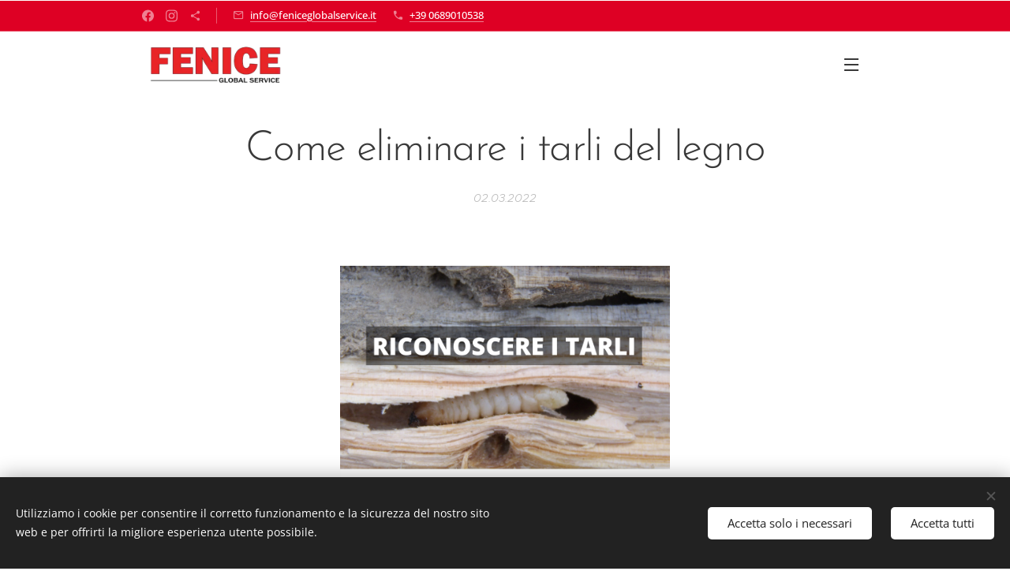

--- FILE ---
content_type: text/html; charset=UTF-8
request_url: https://www.feniceglobalservice.it/l/come-eliminare-i-tarli-del-legno/
body_size: 22329
content:
<!DOCTYPE html>
<html class="no-js" prefix="og: https://ogp.me/ns#" lang="it">
<head><link rel="preconnect" href="https://duyn491kcolsw.cloudfront.net" crossorigin><link rel="preconnect" href="https://fonts.gstatic.com" crossorigin><meta charset="utf-8"><link rel="shortcut icon" href="https://71f444337a.clvaw-cdnwnd.com/5866b70e341ac5d41dd0c2aecda46de7/200000064-95187961a0/Fenice%20disinfestazione%20roma-7.jpg?ph=71f444337a"><link rel="apple-touch-icon" href="https://71f444337a.clvaw-cdnwnd.com/5866b70e341ac5d41dd0c2aecda46de7/200000064-95187961a0/Fenice%20disinfestazione%20roma-7.jpg?ph=71f444337a"><link rel="icon" href="https://71f444337a.clvaw-cdnwnd.com/5866b70e341ac5d41dd0c2aecda46de7/200000064-95187961a0/Fenice%20disinfestazione%20roma-7.jpg?ph=71f444337a">
    <meta http-equiv="X-UA-Compatible" content="IE=edge">
    <title>Come eliminare i tarli del legno</title>
    <meta name="viewport" content="width=device-width,initial-scale=1">
    <meta name="msapplication-tap-highlight" content="no">
    
    <link href="https://duyn491kcolsw.cloudfront.net/files/0r/0rk/0rklmm.css?ph=71f444337a" media="print" rel="stylesheet">
    <link href="https://duyn491kcolsw.cloudfront.net/files/2e/2e5/2e5qgh.css?ph=71f444337a" media="screen and (min-width:100000em)" rel="stylesheet" data-type="cq" disabled>
    <link rel="stylesheet" href="https://duyn491kcolsw.cloudfront.net/files/3b/3b5/3b5edh.css?ph=71f444337a"><link rel="stylesheet" href="https://duyn491kcolsw.cloudfront.net/files/2t/2tx/2txvmx.css?ph=71f444337a" media="screen and (min-width:37.5em)"><link rel="stylesheet" href="https://duyn491kcolsw.cloudfront.net/files/2v/2vp/2vpyx8.css?ph=71f444337a" data-wnd_color_scheme_file=""><link rel="stylesheet" href="https://duyn491kcolsw.cloudfront.net/files/34/34q/34qmjb.css?ph=71f444337a" data-wnd_color_scheme_desktop_file="" media="screen and (min-width:37.5em)" disabled=""><link rel="stylesheet" href="https://duyn491kcolsw.cloudfront.net/files/0b/0be/0be2dt.css?ph=71f444337a" data-wnd_additive_color_file=""><link rel="stylesheet" href="https://duyn491kcolsw.cloudfront.net/files/1p/1pz/1pz926.css?ph=71f444337a" data-wnd_typography_file=""><link rel="stylesheet" href="https://duyn491kcolsw.cloudfront.net/files/1q/1qi/1qidly.css?ph=71f444337a" data-wnd_typography_desktop_file="" media="screen and (min-width:37.5em)" disabled=""><script>(()=>{let e=!1;const t=()=>{if(!e&&window.innerWidth>=600){for(let e=0,t=document.querySelectorAll('head > link[href*="css"][media="screen and (min-width:37.5em)"]');e<t.length;e++)t[e].removeAttribute("disabled");e=!0}};t(),window.addEventListener("resize",t),"container"in document.documentElement.style||fetch(document.querySelector('head > link[data-type="cq"]').getAttribute("href")).then((e=>{e.text().then((e=>{const t=document.createElement("style");document.head.appendChild(t),t.appendChild(document.createTextNode(e)),import("https://duyn491kcolsw.cloudfront.net/client/js.polyfill/container-query-polyfill.modern.js").then((()=>{let e=setInterval((function(){document.body&&(document.body.classList.add("cq-polyfill-loaded"),clearInterval(e))}),100)}))}))}))})()</script>
<link rel="preload stylesheet" href="https://duyn491kcolsw.cloudfront.net/files/2m/2m8/2m8msc.css?ph=71f444337a" as="style"><meta name="description" content="Per eliminare i tarli del legno è importante riconoscere il tipo di tarlo e individuare tutte le tecniche idonee per una disinfestazione completa."><meta name="keywords" content="disinfestazione tarli, antitarlo roma, tarli legno"><meta name="generator" content="Webnode 2"><meta name="apple-mobile-web-app-capable" content="no"><meta name="apple-mobile-web-app-status-bar-style" content="black"><meta name="format-detection" content="telephone=no"><meta name="google-site-verification" content="dzzzgI0eXAua6Wm-Vfd9nAuRP4p2ozykW16ncjNMmLA" />
<!-- Facebook Pixel Code -->
<script>
!function(f,b,e,v,n,t,s)
{if(f.fbq)return;n=f.fbq=function(){n.callMethod?
n.callMethod.apply(n,arguments):n.queue.push(arguments)};
if(!f._fbq)f._fbq=n;n.push=n;n.loaded=!0;n.version='2.0';
n.queue=[];t=b.createElement(e);t.async=!0;
t.src=v;s=b.getElementsByTagName(e)[0];
s.parentNode.insertBefore(t,s)}(window, document,'script',
'https://connect.facebook.net/en_US/fbevents.js');
fbq('init', '1488203554701473');
fbq('track', 'PageView');
</script>
<noscript><img height="1" width="1" style="display:none"
src="https://www.facebook.com/tr?id=1488203554701473&ev=PageView&noscript=1"
/></noscript>
<!-- End Facebook Pixel Code -->



<meta property="og:url" content="https://feniceglobalservice.it/l/come-eliminare-i-tarli-del-legno/"><meta property="og:title" content="Come eliminare i tarli del legno"><meta property="og:type" content="article"><meta property="og:description" content="Per eliminare i tarli del legno è importante riconoscere il tipo di tarlo e individuare tutte le tecniche idonee per una disinfestazione completa."><meta property="og:site_name" content="Disinfestazione Fenice Global Service"><meta property="og:image" content="https://71f444337a.clvaw-cdnwnd.com/5866b70e341ac5d41dd0c2aecda46de7/200000337-b3c71b3c73/700/eliminare%20i%20tarli%20del%20legno.png?ph=71f444337a"><meta property="og:article:published_time" content="2022-03-02T00:00:00+0100"><meta name="robots" content="index,follow"><link rel="canonical" href="https://www.feniceglobalservice.it/l/come-eliminare-i-tarli-del-legno/"><script>window.checkAndChangeSvgColor=function(c){try{var a=document.getElementById(c);if(a){c=[["border","borderColor"],["outline","outlineColor"],["color","color"]];for(var h,b,d,f=[],e=0,m=c.length;e<m;e++)if(h=window.getComputedStyle(a)[c[e][1]].replace(/\s/g,"").match(/^rgb[a]?\(([0-9]{1,3}),([0-9]{1,3}),([0-9]{1,3})/i)){b="";for(var g=1;3>=g;g++)b+=("0"+parseInt(h[g],10).toString(16)).slice(-2);"0"===b.charAt(0)&&(d=parseInt(b.substr(0,2),16),d=Math.max(16,d),b=d.toString(16)+b.slice(-4));f.push(c[e][0]+"="+b)}if(f.length){var k=a.getAttribute("data-src"),l=k+(0>k.indexOf("?")?"?":"&")+f.join("&");a.src!=l&&(a.src=l,a.outerHTML=a.outerHTML)}}}catch(n){}};</script><script src="https://www.googletagmanager.com/gtag/js?id=G-GFTGSHDBNP" async></script><script>
						window.dataLayer = window.dataLayer || [];
						function gtag(){
						
						dataLayer.push(arguments);}
						gtag('js', new Date());
						</script><script>gtag('consent', 'default', {'ad_storage': 'denied', 'analytics_storage': 'denied', 'ad_user_data': 'denied', 'ad_personalization': 'denied' });</script><script>gtag('config', 'G-GFTGSHDBNP');</script></head>
<body class="l wt-blogpost ac-h ac-i l-default l-d-none b-btn-sq b-btn-s-l b-btn-dbb b-btn-bw-1 img-d-n img-t-o img-h-z line-solid b-e-ds lbox-d c-s-n   hb-on  wnd-fe"><noscript>
				<iframe
				 src="https://www.googletagmanager.com/ns.html?id=GTM-542MMSL"
				 height="0"
				 width="0"
				 style="display:none;visibility:hidden"
				 >
				 </iframe>
			</noscript>

<div class="wnd-page l-page cs-gray ac-ed2e29 ac-normal t-t-fs-m t-t-fw-m t-t-sp-n t-t-d-n t-s-fs-s t-s-fw-m t-s-sp-n t-s-d-n t-p-fs-m t-p-fw-m t-p-sp-n t-h-fs-s t-h-fw-s t-h-sp-n t-bq-fs-m t-bq-fw-m t-bq-sp-n t-bq-d-q t-btn-fw-l t-nav-fw-l t-pd-fw-l t-nav-tt-u">
    <div class="l-w t cf t-29">
        <div class="l-bg cf">
            <div class="s-bg-l">
                
                
            </div>
        </div>
        <header class="l-h cf">
            <div class="sw cf">
	<div class="sw-c cf"><section class="s s-hb cf sc-m wnd-background-solid  wnd-w-narrow wnd-hbs-on wnd-hbi-on">
	<div class="s-w cf">
		<div class="s-o cf">
			<div class="s-bg cf">
                <div class="s-bg-l" style="background-color:#DE0024">
                    
                    
                </div>
			</div>
			<div class="s-c">
                <div class="s-hb-c cf">
                    <div class="hb-si">
                        <div class="si">
    <div class="si-c"><a href="https://www.facebook.com/feniceglobalservice.it" target="_blank" rel="noreferrer" title="Facebook"><svg xmlns="https://www.w3.org/2000/svg" viewBox="0 0 24 24" height="18px" width="18px"><path d="M24 12.073c0-6.627-5.373-12-12-12s-12 5.373-12 12c0 5.99 4.388 10.954 10.125 11.854v-8.385H7.078v-3.47h3.047V9.43c0-3.007 1.792-4.669 4.533-4.669 1.312 0 2.686.235 2.686.235v2.953H15.83c-1.491 0-1.956.925-1.956 1.874v2.25h3.328l-.532 3.47h-2.796v8.385C19.612 23.027 24 18.062 24 12.073z" fill="#bebebe"></path></svg></a><a href="https://www.instagram.com" target="_blank" rel="noreferrer" title="Instagram"><svg viewBox="0 0 24 24" xmlns="https://www.w3.org/2000/svg" height="18px" width="18px"><path d="M12 0C8.74 0 8.333.015 7.053.072 5.775.132 4.905.333 4.14.63c-.789.306-1.459.717-2.126 1.384S.935 3.35.63 4.14C.333 4.905.131 5.775.072 7.053.012 8.333 0 8.74 0 12s.015 3.667.072 4.947c.06 1.277.261 2.148.558 2.913a5.885 5.885 0 001.384 2.126A5.868 5.868 0 004.14 23.37c.766.296 1.636.499 2.913.558C8.333 23.988 8.74 24 12 24s3.667-.015 4.947-.072c1.277-.06 2.148-.262 2.913-.558a5.898 5.898 0 002.126-1.384 5.86 5.86 0 001.384-2.126c.296-.765.499-1.636.558-2.913.06-1.28.072-1.687.072-4.947s-.015-3.667-.072-4.947c-.06-1.277-.262-2.149-.558-2.913a5.89 5.89 0 00-1.384-2.126A5.847 5.847 0 0019.86.63c-.765-.297-1.636-.499-2.913-.558C15.667.012 15.26 0 12 0zm0 2.16c3.203 0 3.585.016 4.85.071 1.17.055 1.805.249 2.227.415.562.217.96.477 1.382.896.419.42.679.819.896 1.381.164.422.36 1.057.413 2.227.057 1.266.07 1.646.07 4.85s-.015 3.585-.074 4.85c-.061 1.17-.256 1.805-.421 2.227a3.81 3.81 0 01-.899 1.382 3.744 3.744 0 01-1.38.896c-.42.164-1.065.36-2.235.413-1.274.057-1.649.07-4.859.07-3.211 0-3.586-.015-4.859-.074-1.171-.061-1.816-.256-2.236-.421a3.716 3.716 0 01-1.379-.899 3.644 3.644 0 01-.9-1.38c-.165-.42-.359-1.065-.42-2.235-.045-1.26-.061-1.649-.061-4.844 0-3.196.016-3.586.061-4.861.061-1.17.255-1.814.42-2.234.21-.57.479-.96.9-1.381.419-.419.81-.689 1.379-.898.42-.166 1.051-.361 2.221-.421 1.275-.045 1.65-.06 4.859-.06l.045.03zm0 3.678a6.162 6.162 0 100 12.324 6.162 6.162 0 100-12.324zM12 16c-2.21 0-4-1.79-4-4s1.79-4 4-4 4 1.79 4 4-1.79 4-4 4zm7.846-10.405a1.441 1.441 0 01-2.88 0 1.44 1.44 0 012.88 0z" fill="#bebebe"></path></svg></a><a href="https://www.savethewood.it" target="_blank" rel="noreferrer" title="https://www.savethewood.it"><svg xmlns="https://www.w3.org/2000/svg" height="18px" viewBox="0 0 24 24" width="18px" fill="#000000"><path d="M18 16.08c-.76 0-1.44.3-1.96.77L8.91 12.7c.05-.23.09-.46.09-.7s-.04-.47-.09-.7l7.05-4.11c.54.5 1.25.81 2.04.81 1.66 0 3-1.34 3-3s-1.34-3-3-3-3 1.34-3 3c0 .24.04.47.09.7L8.04 9.81C7.5 9.31 6.79 9 6 9c-1.66 0-3 1.34-3 3s1.34 3 3 3c.79 0 1.5-.31 2.04-.81l7.12 4.16c-.05.21-.08.43-.08.65 0 1.61 1.31 2.92 2.92 2.92 1.61 0 2.92-1.31 2.92-2.92s-1.31-2.92-2.92-2.92z" fill="#bebebe"></path></svg></a></div>
</div>
                    </div>
                    <div class="hb-ci">
                        <div class="ci">
    <div class="ci-c" data-placeholder="Dettagli di contatto"><div class="ci-mail"><span><a href="mailto:info@feniceglobalservice.it">info@feniceglobalservice.it</a></span></div><div class="ci-phone"><span><a href="tel:+39 0689010538">+39 0689010538</a></span></div></div>
</div>
                    </div>
                    <div class="hb-ccy">
                        
                    </div>
                    <div class="hb-lang">
                        
                    </div>
                </div>
			</div>
		</div>
	</div>
</section><section data-space="true" class="s s-hn s-hn-default wnd-mt-sliding menu-default wnd-na-c logo-classic sc-w   wnd-w-narrow wnd-nh-m">
	<div class="s-w">
		<div class="s-o">

			<div class="s-bg">
                <div class="s-bg-l">
                    
                    
                </div>
			</div>

			<div class="h-w h-f wnd-fixed">

				<div class="n-l">
					<div class="s-c">
						<div class="logo-block">
							<div class="b b-l logo logo-default logo-nb brandon-grotesque wnd-iar-3-1 logo-32 b-ls-l" id="wnd_LogoBlock_22014" data-wnd_mvc_type="wnd.fe.LogoBlock">
	<div class="b-l-c logo-content">
		<a class="b-l-link logo-link" href="/home/">

			<div class="b-l-image logo-image">
				<div class="b-l-image-w logo-image-cell">
                    <picture><source type="image/webp" srcset="https://71f444337a.clvaw-cdnwnd.com/5866b70e341ac5d41dd0c2aecda46de7/200000601-297eb297ee/450/Fenice-disinfestazione-roma-14.webp?ph=71f444337a 450w, https://71f444337a.clvaw-cdnwnd.com/5866b70e341ac5d41dd0c2aecda46de7/200000601-297eb297ee/700/Fenice-disinfestazione-roma-14.webp?ph=71f444337a 700w, https://71f444337a.clvaw-cdnwnd.com/5866b70e341ac5d41dd0c2aecda46de7/200000601-297eb297ee/Fenice-disinfestazione-roma-14.webp?ph=71f444337a 1920w" sizes="(min-width: 600px) 450px, (min-width: 360px) calc(100vw * 0.8), 100vw" ><img src="https://71f444337a.clvaw-cdnwnd.com/5866b70e341ac5d41dd0c2aecda46de7/200000024-a58e3a6887/Fenice-disinfestazione-roma-14.png?ph=71f444337a" alt="" width="1920" height="633" class="wnd-logo-img" ></picture>
				</div>
			</div>

			

			<div class="b-l-br logo-br"></div>

			<div class="b-l-text logo-text-wrapper">
				<div class="b-l-text-w logo-text">
					<span class="b-l-text-c logo-text-cell"></span>
				</div>
			</div>

		</a>
	</div>
</div>
						</div>
						<div class="cart-and-mobile">
							
							

							<div id="menu-mobile">
								<a href="#" id="menu-submit"><span></span>Menu</a>
							</div>
						</div>

						<div id="menu-slider">
                            <a href="#" class="menu-close" rel="nofollow" title="Close Menu"></a>
							<div id="menu-block" class="menu-nav">
								<nav id="menu" data-type="sliding"><div class="menu-font menu-wrapper">
	<a href="#" class="menu-close" rel="nofollow" title="Close Menu"></a>
	<ul role="menubar" aria-label="Menu" class="level-1">
		<li role="none" class="wnd-homepage">
			<a class="menu-item" role="menuitem" href="/home/"><span class="menu-item-text">Home</span></a>
			
		</li><li role="none" class="wnd-with-submenu">
			<a class="menu-item" role="menuitem" href="/disinfestazione/"><span class="menu-item-text">Servizi</span></a>
			<ul role="menubar" aria-label="Menu" class="level-2">
		<li role="none">
			<a class="menu-item" role="menuitem" href="/disinfestazione-blatte-roma/"><span class="menu-item-text">Disinfestazione blatte</span></a>
			
		</li><li role="none">
			<a class="menu-item" role="menuitem" href="/derattizzazione-topi/"><span class="menu-item-text">Derattizzazione</span></a>
			
		</li><li role="none">
			<a class="menu-item" role="menuitem" href="/disinfestazione-zanzare/"><span class="menu-item-text">Disinfestazione zanzare</span></a>
			
		</li><li role="none">
			<a class="menu-item" role="menuitem" href="/disinfestazione-cimici-letti/"><span class="menu-item-text">Disinfestazione cimici letti</span></a>
			
		</li>
	</ul>
		</li><li role="none">
			<a class="menu-item" role="menuitem" href="/sanificazione/"><span class="menu-item-text">Sanificazione</span></a>
			
		</li><li role="none" class="wnd-with-submenu">
			<a class="menu-item" role="menuitem" href="/infestanti/"><span class="menu-item-text">Infestanti </span></a>
			<ul role="menubar" aria-label="Menu" class="level-2">
		<li role="none">
			<a class="menu-item" role="menuitem" href="/cimici-dei-letti/"><span class="menu-item-text">Cimici dei letti</span></a>
			
		</li>
	</ul>
		</li><li role="none">
			<a class="menu-item" role="menuitem" href="/tarli-e-termiti/"><span class="menu-item-text">Tarli e Termiti</span></a>
			
		</li><li role="none">
			<a class="menu-item" role="menuitem" href="/servizi/"><span class="menu-item-text">Azienda</span></a>
			
		</li><li role="none">
			<a class="menu-item" role="menuitem" href="/contatti/"><span class="menu-item-text">Contatti</span></a>
			
		</li><li role="none" class="wnd-with-submenu">
			<a class="menu-item" role="menuitem" href="/disinfestazione-roma/"><span class="menu-item-text">Disinfestazione Roma</span></a>
			<ul role="menubar" aria-label="Menu" class="level-2">
		<li role="none">
			<a class="menu-item" role="menuitem" href="/derattizzazione-roma/"><span class="menu-item-text">Derattizzazione Roma</span></a>
			
		</li><li role="none">
			<a class="menu-item" role="menuitem" href="/disinfestazione-roma-trastevere/"><span class="menu-item-text">Disinfestazione Roma Trastevere</span></a>
			
		</li><li role="none">
			<a class="menu-item" role="menuitem" href="/disinfestazione-roma-appia/"><span class="menu-item-text">Disinfestazione Roma Appia</span></a>
			
		</li><li role="none">
			<a class="menu-item" role="menuitem" href="/disinfestazione-san-giovanni-roma/"><span class="menu-item-text">Disinfestazione Roma San Giovanni</span></a>
			
		</li><li role="none">
			<a class="menu-item" role="menuitem" href="/disinfestazione-roma-eur/"><span class="menu-item-text">Disinfestazione Roma Eur</span></a>
			
		</li><li role="none">
			<a class="menu-item" role="menuitem" href="/disinfestazione-aurelio-roma/"><span class="menu-item-text">Disinfestazione Aurelio Roma</span></a>
			
		</li><li role="none">
			<a class="menu-item" role="menuitem" href="/disinfestazione-flaminio-roma/"><span class="menu-item-text">Disinfestazione Flaminio Roma</span></a>
			
		</li><li role="none">
			<a class="menu-item" role="menuitem" href="/disinfestazione-parioli-roma/"><span class="menu-item-text">Disinfestazione Parioli Roma</span></a>
			
		</li><li role="none">
			<a class="menu-item" role="menuitem" href="/disinfestazione-salario-roma/"><span class="menu-item-text">Disinfestazione Salario Roma</span></a>
			
		</li><li role="none">
			<a class="menu-item" role="menuitem" href="/disinfestazione-ostiense-roma/"><span class="menu-item-text">Disinfestazione Ostiense Roma</span></a>
			
		</li><li role="none">
			<a class="menu-item" role="menuitem" href="/disinfestazione-talenti-roma/"><span class="menu-item-text">Disinfestazione Talenti Roma</span></a>
			
		</li><li role="none">
			<a class="menu-item" role="menuitem" href="/disinfestazione-trieste-roma/"><span class="menu-item-text">Disinfestazione Trieste Roma</span></a>
			
		</li><li role="none">
			<a class="menu-item" role="menuitem" href="/copia-di-disinfestazione-roma-trastevere/"><span class="menu-item-text">Disinfestazione Roma Trastevere</span></a>
			
		</li>
	</ul>
		</li><li role="none">
			<a class="menu-item" role="menuitem" href="/privacy-policy/"><span class="menu-item-text">Privacy Policy</span></a>
			
		</li><li role="none">
			<a class="menu-item" role="menuitem" href="/blog-disinfestazione-italia/"><span class="menu-item-text">Blog disinfestazione</span></a>
			
		</li><li role="none">
			<a class="menu-item" role="menuitem" href="/iso-9001/"><span class="menu-item-text">ISO 9001</span></a>
			
		</li><li role="none">
			<a class="menu-item" role="menuitem" href="/iso-16636/"><span class="menu-item-text">ISO 16636</span></a>
			
		</li><li role="none">
			<a class="menu-item" role="menuitem" href="/lavora-con-noi/"><span class="menu-item-text">Lavora con noi</span></a>
			
		</li><li role="none">
			<a class="menu-item" role="menuitem" href="/cimici-dei-letti2/"><span class="menu-item-text">Cimici da letto</span></a>
			
		</li>
	</ul>
	<span class="more-text">Più</span>
</div></nav>
                                <div class="scrollup"></div>
                                <div class="scrolldown"></div>
							</div>
						</div>

					</div>
				</div>

			</div>

		</div>
	</div>
</section></div>
</div>
        </header>
        <main class="l-m cf">
            <div class="sw cf">
	<div class="sw-c cf"><section data-space="true" class="s s-hm s-hm-bdh s-bdh cf sc-w   wnd-w-narrow wnd-s-normal wnd-h-auto wnd-nh-m wnd-p-cc hn-default">
    <div class="s-w cf">
	    <div class="s-o cf">
	        <div class="s-bg cf">
                <div class="s-bg-l">
                    
                    
                </div>
	        </div>
	        <div class="h-c s-c cf">
		        <div class="s-bdh-c b b-s-l b-s-r b-cs cf">
			        <div class="s-bdh-w">
			            <h1 class="s-bdh-t"><div class="ld">
	<span class="ld-c">Come eliminare i tarli del legno</span>
</div></h1>
			            <span class="s-bdh-d"><div class="ld">
	<span class="ld-c">02.03.2022</span>
</div></span>
			        </div>
		        </div>
	        </div>
	    </div>
    </div>
</section><section class="s s-basic cf sc-w   wnd-w-wider wnd-s-normal wnd-h-auto" data-wnd_brightness="0" data-wnd_last_section>
	<div class="s-w cf">
		<div class="s-o s-fs cf">
			<div class="s-bg cf">
				<div class="s-bg-l">
                    
					
				</div>
			</div>
			<div class="s-c s-fs cf">
				<div class="ez cf wnd-no-cols">
	<div class="ez-c"><div class="b-img b-img-default b b-s cf wnd-orientation-landscape wnd-type-image img-s-n" style="margin-left:31.57%;margin-right:31.57%;" id="wnd_ImageBlock_63129">
	<div class="b-img-w">
		<div class="b-img-c" style="padding-bottom:80%;text-align:center;">
            <picture><source type="image/webp" srcset="https://71f444337a.clvaw-cdnwnd.com/5866b70e341ac5d41dd0c2aecda46de7/200000597-e7000e7002/450/eliminare%20i%20tarli%20del%20legno.webp?ph=71f444337a 450w, https://71f444337a.clvaw-cdnwnd.com/5866b70e341ac5d41dd0c2aecda46de7/200000597-e7000e7002/700/eliminare%20i%20tarli%20del%20legno.webp?ph=71f444337a 700w, https://71f444337a.clvaw-cdnwnd.com/5866b70e341ac5d41dd0c2aecda46de7/200000597-e7000e7002/eliminare%20i%20tarli%20del%20legno.webp?ph=71f444337a 1000w" sizes="100vw" ><img id="wnd_ImageBlock_63129_img" src="https://71f444337a.clvaw-cdnwnd.com/5866b70e341ac5d41dd0c2aecda46de7/200000337-b3c71b3c73/eliminare%20i%20tarli%20del%20legno.png?ph=71f444337a" alt="" width="1000" height="800" loading="lazy" style="top:0%;left:0%;width:100%;height:100%;position:absolute;" ></picture>
			</div>
		
	</div>
</div><div class="b b-text cf">
	<div class="b-c b-text-c b-s b-s-t60 b-s-b60 b-cs cf"><p>I <strong>tarli</strong> sono gli acerrimi nemici delle strutture in legno che adornano e compongono le nostre case. Mobili, sedie, tavoli e travi in legno non sono più al sicuro quando c'è un'invasione di questi terribili insetti. Come si possono eliminare? Quali sono i metodi più efficaci? Prima di poter dare una risposta efficace, dobbiamo innanzitutto conoscere il "nemico" contro cui intraprendere questa lotta. Per affrontare i tarli, in modo tale da risolvere in maniera definitiva l'infestazione, è necessario conoscere alcune importanti caratteristiche. A tale scopo, abbiamo redatto una semplice e <strong>chiara guida</strong>, finalizzata proprio alla divulgazione di tutte le informazioni più utili per contrastare questi insetti.&nbsp;<br></p><h2>Le caratteristiche principali dei tarli</h2><p>In natura esistono diversi insetti che si nutrono del legno, ovvero i cosiddetti <strong>xilofagi</strong>. Il ruolo di questi insetti all'interno dell'ecosistema è molto importante poiché, essendo in grado di digerire e degradare la cellulosa, impediscono che i residui vegetali si accumulino nell'ambiente. Anche i tarli, avidi mangiatori di legno, appartengono alla categoria degli insetti xilofagi. Tuttavia, il gruppo dei tarli è composto da diverse famiglie, ciascuna delle quali possiede delle caratteristiche peculiari. Generalmente, le famiglie di tarli che si cibano del legno domestico sono essenzialmente 3: <strong>Anobidi</strong>, <strong>Cerambicidi</strong> e <strong>Lictidi</strong>. I tarli Anobidi hanno piccole dimensioni e si presentano con un colorito rosso-brunastro. Quando si nutrono sono in grado di creare delle fitte gallerie che, alla lunga, sfiancano la struttura del <strong style="font-size: 1.25rem;">legno tarlato</strong>. I tarli Cerambicidi sono i più voluminosi e provocano i danni peggiori. Solitamente sono molto voraci dei mobili costituiti da legno molto stagionato. Infine, i Lictidi si presentano con un corpo nero ed affusolato e con dimensioni modeste. Tuttavia, nonostante mostrino una piccole mole, questi insetti sono in grado di polverizzare i manufatti che aggrediscono. Avendo chiarito queste preziose informazioni, la domanda che può sorgere spontanea è: come ci si accorge di un'infestazione? Per riconoscere un'invasione dei tarli abbiamo a disposizione essenzialmente due elementi: il <strong style="font-size: 1.25rem;">rumore</strong> e la <strong style="font-size: 1.25rem;">segatura</strong>. Le larve, nutrendosi con maggiore foga rispetto agli individui adulti, producono un caratteristico ticchettio all'interno delle gallerie prodotte che, quindi, può&nbsp;essere facilmente percepito. Inoltre, se a ridosso delle strutture legnose domestiche si riscontrano dei residui legnosi, allora è molto probabile che ci si trovi dinanzi ad un'infestazione.</p><h2>I metodi più efficaci per eliminare i tarli</h2><p>Rimuovere i tarli può rivelarsi un compito molto arduo. Quindi, per poter raggiungere l'obiettivo finale e liberare il legno dell'infestazione, sarà necessario armarsi di molta pazienza. Prima di descrivere i metodi più comuni, vorremmo darti un prezioso suggerimento: qualora ti rendessi conto che l'entità dell'invasione risulti essere cospicua, sarebbe meglio rivolgersi a degli <strong>esperti del settore</strong>. Innanzitutto, cosa causa la morte dei tarli? Questi xilofagi sono sensibili agli sbalzi di temperatura, alle onde elettromagnetiche e alla carenza di ossigeno. Questi trattamenti, però, in ambito domestico, trovano difficilmente una corretta applicazione, a causa delle difficoltà pratiche che si possono incontrare. Quindi, che fare?&nbsp;La soluzione migliore sarebbe quella di ricorrere a dei <strong style="font-size: 1.25rem;">prodotti antitarlo</strong>. Questi pesticidi, solitamente a base di <strong style="font-size: 1.25rem;">permetrina</strong>, devono essere somministrati attraverso una siringa all'interno dei fori che ospitano i parassiti xilofagi. In alcuni casi, però, quando i danni al legno si verificano superficialmente, sarà sufficiente distribuire il prodotto mediante l'uso di un pennello o siringhe. Questo tipo di trattamento però è molto sconsigliato per mobilio o travi con infestazioni profonde e allargate, poichè l'insetticida avrebbe difficoltà a penetrare all'interno del legni. Proprio per questo motivo, i trattamenti con i pesticidi sono consigliati per piccole parti infestate raggiungibili dall'insetticida.</p><h2>Conclusioni</h2><p>Combattere i tarli non è un'operazione semplice e, talvolta, il fai da te può essere insufficiente. Quando i metodi elencati non producono risposte soddisfacenti è necessario rivolgersi a dei professionisti. Ad esempio, per ricevere assistenza <strong style="font-size: 1.25rem;"><a href="/antitarlo-roma/">antitarlo a Roma</a></strong>, puoi contattare il numero verde 800589064 ed un esperto ti darà tutte le informazioni necessarie.</p></div>
</div><div class="b b-s b-s-t150 b-s-b150 b-btn b-btn-1 wnd-align-center">
	<div class="b-btn-c i-a">
		<a class="b-btn-l" href="/contatti/">
			<span class="b-btn-t">Contatti 800589064</span>
		</a>
	</div>
</div></div>
</div>
			</div>
		</div>
	</div>
</section></div>
</div>
<div class="s-bdf b-s b-s-t200 b-cs wnd-disabled" data-wnd_social_buttons="true">
	<div class="s-bdf-share b-s-b200"></div>
	<div class="s-bdf-comments"></div>
	<div class="s-bdf-html"></div>
</div>

        </main>
        <footer class="l-f cf">
            <div class="sw cf">
	<div class="sw-c cf"><section data-wn-border-element="s-f-border" class="s s-f s-f-double s-f-simple sc-b   wnd-w-narrow wnd-s-higher">
	<div class="s-w">
		<div class="s-o">
			<div class="s-bg">
                <div class="s-bg-l">
                    
                    
                </div>
			</div>
			<div class="s-c s-f-l-w s-f-border">
				<div class="s-f-l b-s b-s-t0 b-s-b0">
					<div class="s-f-l-c s-f-l-c-first">
						<div class="s-f-cr"><span class="it b link">
	<span class="it-c">Save the Wood® e Fenice Global Service® sono marchi registrati.<br>&nbsp;</span>
</span></div>
						<div class="s-f-cr"><span class="it b link">
	<span class="it-c"><font class="wnd-font-size-90">© 2025 FGS Srl - Via Filippo Bernardini 30 - 00165 Roma<br>Codice Fiscale e Partita Iva n. 15951551009.&nbsp;<br>Capitale sociale € 10.000,00.<br>Società soggetta alla direzione e coordinamento di Fenice Global Service Srls.<br><br></font></span>
</span></div>
					</div>
					<div class="s-f-l-c s-f-l-c-last">
						<div class="s-f-sf">
                            <span class="sf b">
<span class="sf-content sf-c link"><a href="mailto:Info@feniceglobalservice.it" target="_blank">Info@feniceglobalservice.it</a>&nbsp;- <a href="http://www.savethewood.it" target="_blank">www.savethewood.it&nbsp;</a></span>
</span>
                            <span class="sf-cbr link">
    <a href="#" rel="nofollow">Cookies</a>
</span>
                            
                            
                            
                        </div>
                        <div class="s-f-l-c-w">
                            <div class="s-f-lang lang-select cf">
	
</div>
                            <div class="s-f-ccy ccy-select cf">
	
</div>
                        </div>
					</div>
				</div>
			</div>
		</div>
	</div>
</section></div>
</div>
        </footer>
    </div>
    
</div>
<section class="cb cb-dark" id="cookiebar" style="display:none;" id="cookiebar" style="display:none;">
	<div class="cb-bar cb-scrollable">
		<div class="cb-bar-c">
			<div class="cb-bar-text">Utilizziamo i cookie per consentire il corretto funzionamento e la sicurezza del nostro sito web e per offrirti la migliore esperienza utente possibile.</div>
			<div class="cb-bar-buttons">
				<button class="cb-button cb-close-basic" data-action="accept-necessary">
					<span class="cb-button-content">Accetta solo i necessari</span>
				</button>
				<button class="cb-button cb-close-basic" data-action="accept-all">
					<span class="cb-button-content">Accetta tutti</span>
				</button>
				
			</div>
		</div>
        <div class="cb-close cb-close-basic" data-action="accept-necessary"></div>
	</div>

	<div class="cb-popup cb-light close">
		<div class="cb-popup-c">
			<div class="cb-popup-head">
				<h3 class="cb-popup-title">Impostazioni avanzate</h3>
				<p class="cb-popup-text">Qui puoi personalizzare le preferenze sui cookie. Abilita o disabilita le seguenti categorie e salva la tua selezione.</p>
			</div>
			<div class="cb-popup-options cb-scrollable">
				<div class="cb-option">
					<input class="cb-option-input" type="checkbox" id="necessary" name="necessary" readonly="readonly" disabled="disabled" checked="checked">
                    <div class="cb-option-checkbox"></div>
                    <label class="cb-option-label" for="necessary">Cookie essenziali</label>
					<div class="cb-option-text"></div>
				</div>
			</div>
			<div class="cb-popup-footer">
				<button class="cb-button cb-save-popup" data-action="advanced-save">
					<span class="cb-button-content">Salva</span>
				</button>
			</div>
			<div class="cb-close cb-close-popup" data-action="close"></div>
		</div>
	</div>
</section>

<script src="https://duyn491kcolsw.cloudfront.net/files/10/10q/10qvh4.js?ph=71f444337a" crossorigin="anonymous" type="module"></script><script>document.querySelector(".wnd-fe")&&[...document.querySelectorAll(".c")].forEach((e=>{const t=e.querySelector(".b-text:only-child");t&&""===t.querySelector(".b-text-c").innerText&&e.classList.add("column-empty")}))</script>


<script src="https://duyn491kcolsw.cloudfront.net/client.fe/js.compiled/lang.it.2005.js?ph=71f444337a" crossorigin="anonymous"></script><script src="https://duyn491kcolsw.cloudfront.net/client.fe/js.compiled/compiled.multi.2-2121.js?ph=71f444337a" crossorigin="anonymous"></script><script>var wnd = wnd || {};wnd.$data = {"image_content_items":{"wnd_ThumbnailBlock_32017":{"id":"wnd_ThumbnailBlock_32017","type":"wnd.pc.ThumbnailBlock"},"wnd_Section_default_329813476":{"id":"wnd_Section_default_329813476","type":"wnd.pc.Section"},"wnd_ImageBlock_63129":{"id":"wnd_ImageBlock_63129","type":"wnd.pc.ImageBlock"},"wnd_LogoBlock_22014":{"id":"wnd_LogoBlock_22014","type":"wnd.pc.LogoBlock"},"wnd_FooterSection_footer_79853":{"id":"wnd_FooterSection_footer_79853","type":"wnd.pc.FooterSection"}},"svg_content_items":{"wnd_ImageBlock_63129":{"id":"wnd_ImageBlock_63129","type":"wnd.pc.ImageBlock"},"wnd_LogoBlock_22014":{"id":"wnd_LogoBlock_22014","type":"wnd.pc.LogoBlock"}},"content_items":[],"eshopSettings":{"ESHOP_SETTINGS_DISPLAY_PRICE_WITHOUT_VAT":false,"ESHOP_SETTINGS_DISPLAY_ADDITIONAL_VAT":false,"ESHOP_SETTINGS_DISPLAY_SHIPPING_COST":false},"project_info":{"isMultilanguage":false,"isMulticurrency":false,"eshop_tax_enabled":"0","country_code":"","contact_state":null,"eshop_tax_type":"VAT","eshop_discounts":true,"graphQLURL":"https:\/\/feniceglobalservice.it\/servers\/graphql\/","iubendaSettings":{"cookieBarCode":"","cookiePolicyCode":"","privacyPolicyCode":"","termsAndConditionsCode":""}}};</script><script>wnd.$system = {"fileSystemType":"aws_s3","localFilesPath":"https:\/\/www.feniceglobalservice.it\/_files\/","awsS3FilesPath":"https:\/\/71f444337a.clvaw-cdnwnd.com\/5866b70e341ac5d41dd0c2aecda46de7\/","staticFiles":"https:\/\/duyn491kcolsw.cloudfront.net\/files","isCms":false,"staticCDNServers":["https:\/\/duyn491kcolsw.cloudfront.net\/"],"fileUploadAllowExtension":["jpg","jpeg","jfif","png","gif","bmp","ico","svg","webp","tiff","pdf","doc","docx","ppt","pptx","pps","ppsx","odt","xls","xlsx","txt","rtf","mp3","wma","wav","ogg","amr","flac","m4a","3gp","avi","wmv","mov","mpg","mkv","mp4","mpeg","m4v","swf","gpx","stl","csv","xml","txt","dxf","dwg","iges","igs","step","stp"],"maxUserFormFileLimit":4194304,"frontendLanguage":"it","backendLanguage":"it","frontendLanguageId":"1","page":{"id":50000001,"identifier":"l","template":{"id":200000603,"styles":{"background":{"default":null},"additiveColor":"ac-ed2e29 ac-normal","scheme":"cs-gray","acHeadings":true,"acOthers":false,"acIcons":true,"lineStyle":"line-solid","imageTitle":"img-t-o","imageHover":"img-h-z","imageStyle":"img-d-n","buttonDecoration":"b-btn-dbb","buttonStyle":"b-btn-sq","buttonSize":"b-btn-s-l","buttonBorders":"b-btn-bw-1","lightboxStyle":"lbox-d","eshopGridItemStyle":"b-e-ds","eshopGridItemAlign":"b-e-c","columnSpaces":"c-s-n","layoutType":"l-default","layoutDecoration":"l-d-none","formStyle":"rounded","menuType":"","menuStyle":"menu-default-underline-grow","sectionWidth":"wnd-w-narrow","sectionSpace":"wnd-s-normal","typography":"t-29_new","acSubheadings":false,"acMenu":false,"buttonWeight":"t-btn-fw-l","productWeight":"t-pd-fw-l","headerType":"editzone","menuWeight":"t-nav-fw-l","headerBarStyle":"hb-on","typoTitleSizes":"t-t-fs-m","typoTitleWeights":"t-t-fw-m","typoTitleSpacings":"t-t-sp-n","typoTitleDecorations":"t-t-d-n","typoHeadingSizes":"t-h-fs-s","typoHeadingWeights":"t-h-fw-s","typoHeadingSpacings":"t-h-sp-n","typoSubtitleSizes":"t-s-fs-s","typoSubtitleWeights":"t-s-fw-m","typoSubtitleSpacings":"t-s-sp-n","typoSubtitleDecorations":"t-s-d-n","typoParagraphSizes":"t-p-fs-m","typoParagraphWeights":"t-p-fw-m","typoParagraphSpacings":"t-p-sp-n","typoBlockquoteSizes":"t-bq-fs-m","typoBlockquoteWeights":"t-bq-fw-m","typoBlockquoteSpacings":"t-bq-sp-n","typoBlockquoteDecorations":"t-bq-d-q","menuTextTransform":"t-nav-tt-u"}},"layout":"blog_detail","name":"Come eliminare i tarli del legno","html_title":"Come eliminare i tarli del legno","language":"it","langId":1,"isHomepage":false,"meta_description":"Per eliminare i tarli del legno \u00e8 importante riconoscere il tipo di tarlo e individuare tutte le tecniche idonee per una disinfestazione completa.","meta_keywords":"disinfestazione tarli, antitarlo roma, tarli legno","header_code":null,"footer_code":null,"styles":null,"countFormsEntries":[]},"listingsPrefix":"\/l\/","productPrefix":"\/p\/","cartPrefix":"\/cart\/","checkoutPrefix":"\/checkout\/","searchPrefix":"\/search\/","isCheckout":false,"isEshop":false,"hasBlog":true,"isProductDetail":false,"isListingDetail":true,"listing_page":{"id":200003745,"template_id":50000000,"link":"\/disinfestazione2\/","identifier":"come-eliminare-i-tarli-del-legno"},"hasEshopAnalytics":false,"gTagId":"G-GFTGSHDBNP","gAdsId":null,"format":{"be":{"DATE_TIME":{"mask":"%d.%m.%Y %H:%M","regexp":"^(((0?[1-9]|[1,2][0-9]|3[0,1])\\.(0?[1-9]|1[0-2])\\.[0-9]{1,4})(( [0-1][0-9]| 2[0-3]):[0-5][0-9])?|(([0-9]{4}(0[1-9]|1[0-2])(0[1-9]|[1,2][0-9]|3[0,1])(0[0-9]|1[0-9]|2[0-3])[0-5][0-9][0-5][0-9])))?$"},"DATE":{"mask":"%d.%m.%Y","regexp":"^((0?[1-9]|[1,2][0-9]|3[0,1])\\.(0?[1-9]|1[0-2])\\.[0-9]{1,4})$"},"CURRENCY":{"mask":{"point":",","thousands":".","decimals":2,"mask":"%s","zerofill":true}}},"fe":{"DATE_TIME":{"mask":"%d.%m.%Y %H:%M","regexp":"^(((0?[1-9]|[1,2][0-9]|3[0,1])\\.(0?[1-9]|1[0-2])\\.[0-9]{1,4})(( [0-1][0-9]| 2[0-3]):[0-5][0-9])?|(([0-9]{4}(0[1-9]|1[0-2])(0[1-9]|[1,2][0-9]|3[0,1])(0[0-9]|1[0-9]|2[0-3])[0-5][0-9][0-5][0-9])))?$"},"DATE":{"mask":"%d.%m.%Y","regexp":"^((0?[1-9]|[1,2][0-9]|3[0,1])\\.(0?[1-9]|1[0-2])\\.[0-9]{1,4})$"},"CURRENCY":{"mask":{"point":",","thousands":".","decimals":2,"mask":"%s","zerofill":true}}}},"e_product":null,"listing_item":{"id":200002109,"name":"Come eliminare i tarli del legno","identifier":"come-eliminare-i-tarli-del-legno","date":"20220302132659","meta_description":"Per eliminare i tarli del legno \u00e8 importante riconoscere il tipo di tarlo e individuare tutte le tecniche idonee per una disinfestazione completa.","meta_keywords":"disinfestazione tarli, antitarlo roma, tarli legno","html_title":"Come eliminare i tarli del legno","styles":null,"content_items":{"wnd_PerexBlock_4526":{"type":"wnd.pc.PerexBlock","id":"wnd_PerexBlock_4526","context":"page","text":"\u003Cp\u003EI \u003Cstrong\u003Etarli\u003C\/strong\u003E sono gli acerrimi nemici delle strutture in legno che adornano e compongono le nostre case. Mobili, sedie, tavoli e travi in legno non sono pi\u00f9 al sicuro quando c'\u00e8 un'invasione di questi terribili insetti. Come si possono eliminare? Quali sono i metodi pi\u00f9 efficaci? Prima di poter dare una risposta efficace, dobbiamo innanzitutto conoscere...\u003C\/p\u003E"},"wnd_ThumbnailBlock_32017":{"type":"wnd.pc.ThumbnailBlock","id":"wnd_ThumbnailBlock_32017","context":"page","style":{"background":{"default":{"default":"wnd-background-image"}},"backgroundSettings":{"default":{"default":{"id":200000337,"src":"200000337-b3c71b3c73\/eliminare i tarli del legno.png","dataType":"filesystem_files","width":1000,"height":800,"mediaType":"myImages","mime":"image\/png","alternatives":{"image\/webp":{"id":200000597,"src":"200000597-e7000e7002\/eliminare i tarli del legno.webp","dataType":"filesystem_files","width":"1000","height":"800","mime":"image\/webp"}}}}}},"refs":{"filesystem_files":[{"filesystem_files.id":200000337}]}},"wnd_SectionWrapper_65076":{"type":"wnd.pc.SectionWrapper","id":"wnd_SectionWrapper_65076","context":"page","content":["wnd_BlogDetailHeaderSection_blog_detail_header_703630279","wnd_Section_default_329813476"]},"wnd_BlogDetailHeaderSection_blog_detail_header_703630279":{"type":"wnd.pc.BlogDetailHeaderSection","contentIdentifier":"blog_detail_header","id":"wnd_BlogDetailHeaderSection_blog_detail_header_703630279","context":"page","content":{"default":["wnd_ListingDataBlock_758297769","wnd_ListingDataBlock_333996089"],"default_box":["wnd_ListingDataBlock_758297769","wnd_ListingDataBlock_333996089"]},"contentMap":{"wnd.pc.ListingDataBlock":{"name":"wnd_ListingDataBlock_758297769","date":"wnd_ListingDataBlock_333996089"}},"style":{"sectionColor":{"default":"sc-w"}},"variant":{"default":"default"}},"wnd_ListingDataBlock_758297769":{"type":"wnd.pc.ListingDataBlock","id":"wnd_ListingDataBlock_758297769","context":"page","refDataType":"listing_items","refDataKey":"listing_items.name","refDataId":200000138},"wnd_ListingDataBlock_333996089":{"type":"wnd.pc.ListingDataBlock","id":"wnd_ListingDataBlock_333996089","context":"page","refDataType":"listing_items","refDataKey":"listing_items.date","refDataId":200000138},"wnd_Section_default_329813476":{"type":"wnd.pc.Section","contentIdentifier":"default","id":"wnd_Section_default_329813476","context":"page","content":{"default":["wnd_EditZone_479419826"],"default_box":["wnd_EditZone_479419826"]},"contentMap":{"wnd.pc.EditZone":{"master-01":"wnd_EditZone_479419826"}},"style":{"sectionColor":{"default":"sc-w"},"sectionWidth":{"default":"wnd-w-wider"},"sectionSpace":{"default":"wnd-s-normal"},"sectionHeight":{"default":"wnd-h-auto"},"sectionPosition":{"default":"wnd-p-cc"}},"variant":{"default":"default"}},"wnd_EditZone_479419826":{"type":"wnd.pc.EditZone","id":"wnd_EditZone_479419826","context":"page","content":["wnd_ImageBlock_63129","wnd_TextBlock_294496369","wnd_ButtonBlock_63883"]},"wnd_TextBlock_294496369":{"type":"wnd.pc.TextBlock","id":"wnd_TextBlock_294496369","context":"page","code":"\u003Cp\u003EI \u003Cstrong\u003Etarli\u003C\/strong\u003E sono gli acerrimi nemici delle strutture in legno che adornano e compongono le nostre case. Mobili, sedie, tavoli e travi in legno non sono pi\u00f9 al sicuro quando c'\u00e8 un'invasione di questi terribili insetti. Come si possono eliminare? Quali sono i metodi pi\u00f9 efficaci? Prima di poter dare una risposta efficace, dobbiamo innanzitutto conoscere il \u0022nemico\u0022 contro cui intraprendere questa lotta. Per affrontare i tarli, in modo tale da risolvere in maniera definitiva l'infestazione, \u00e8 necessario conoscere alcune importanti caratteristiche. A tale scopo, abbiamo redatto una semplice e \u003Cstrong\u003Echiara guida\u003C\/strong\u003E, finalizzata proprio alla divulgazione di tutte le informazioni pi\u00f9 utili per contrastare questi insetti.\u0026nbsp;\u003Cbr\u003E\u003C\/p\u003E\u003Ch2\u003ELe caratteristiche principali dei tarli\u003C\/h2\u003E\u003Cp\u003EIn natura esistono diversi insetti che si nutrono del legno, ovvero i cosiddetti \u003Cstrong\u003Exilofagi\u003C\/strong\u003E. Il ruolo di questi insetti all'interno dell'ecosistema \u00e8 molto importante poich\u00e9, essendo in grado di digerire e degradare la cellulosa, impediscono che i residui vegetali si accumulino nell'ambiente. Anche i tarli, avidi mangiatori di legno, appartengono alla categoria degli insetti xilofagi. Tuttavia, il gruppo dei tarli \u00e8 composto da diverse famiglie, ciascuna delle quali possiede delle caratteristiche peculiari. Generalmente, le famiglie di tarli che si cibano del legno domestico sono essenzialmente 3: \u003Cstrong\u003EAnobidi\u003C\/strong\u003E, \u003Cstrong\u003ECerambicidi\u003C\/strong\u003E e \u003Cstrong\u003ELictidi\u003C\/strong\u003E. I tarli Anobidi hanno piccole dimensioni e si presentano con un colorito rosso-brunastro. Quando si nutrono sono in grado di creare delle fitte gallerie che, alla lunga, sfiancano la struttura del \u003Cstrong style=\u0022font-size: 1.25rem;\u0022\u003Elegno tarlato\u003C\/strong\u003E. I tarli Cerambicidi sono i pi\u00f9 voluminosi e provocano i danni peggiori. Solitamente sono molto voraci dei mobili costituiti da legno molto stagionato. Infine, i Lictidi si presentano con un corpo nero ed affusolato e con dimensioni modeste. Tuttavia, nonostante mostrino una piccole mole, questi insetti sono in grado di polverizzare i manufatti che aggrediscono. Avendo chiarito queste preziose informazioni, la domanda che pu\u00f2 sorgere spontanea \u00e8: come ci si accorge di un'infestazione? Per riconoscere un'invasione dei tarli abbiamo a disposizione essenzialmente due elementi: il \u003Cstrong style=\u0022font-size: 1.25rem;\u0022\u003Erumore\u003C\/strong\u003E e la \u003Cstrong style=\u0022font-size: 1.25rem;\u0022\u003Esegatura\u003C\/strong\u003E. Le larve, nutrendosi con maggiore foga rispetto agli individui adulti, producono un caratteristico ticchettio all'interno delle gallerie prodotte che, quindi, pu\u00f2\u0026nbsp;essere facilmente percepito. Inoltre, se a ridosso delle strutture legnose domestiche si riscontrano dei residui legnosi, allora \u00e8 molto probabile che ci si trovi dinanzi ad un'infestazione.\u003C\/p\u003E\u003Ch2\u003EI metodi pi\u00f9 efficaci per eliminare i tarli\u003C\/h2\u003E\u003Cp\u003ERimuovere i tarli pu\u00f2 rivelarsi un compito molto arduo. Quindi, per poter raggiungere l'obiettivo finale e liberare il legno dell'infestazione, sar\u00e0 necessario armarsi di molta pazienza. Prima di descrivere i metodi pi\u00f9 comuni, vorremmo darti un prezioso suggerimento: qualora ti rendessi conto che l'entit\u00e0 dell'invasione risulti essere cospicua, sarebbe meglio rivolgersi a degli \u003Cstrong\u003Eesperti del settore\u003C\/strong\u003E. Innanzitutto, cosa causa la morte dei tarli? Questi xilofagi sono sensibili agli sbalzi di temperatura, alle onde elettromagnetiche e alla carenza di ossigeno. Questi trattamenti, per\u00f2, in ambito domestico, trovano difficilmente una corretta applicazione, a causa delle difficolt\u00e0 pratiche che si possono incontrare. Quindi, che fare?\u0026nbsp;La soluzione migliore sarebbe quella di ricorrere a dei \u003Cstrong style=\u0022font-size: 1.25rem;\u0022\u003Eprodotti antitarlo\u003C\/strong\u003E. Questi pesticidi, solitamente a base di \u003Cstrong style=\u0022font-size: 1.25rem;\u0022\u003Epermetrina\u003C\/strong\u003E, devono essere somministrati attraverso una siringa all'interno dei fori che ospitano i parassiti xilofagi. In alcuni casi, per\u00f2, quando i danni al legno si verificano superficialmente, sar\u00e0 sufficiente distribuire il prodotto mediante l'uso di un pennello o siringhe. Questo tipo di trattamento per\u00f2 \u00e8 molto sconsigliato per mobilio o travi con infestazioni profonde e allargate, poich\u00e8 l'insetticida avrebbe difficolt\u00e0 a penetrare all'interno del legni. Proprio per questo motivo, i trattamenti con i pesticidi sono consigliati per piccole parti infestate raggiungibili dall'insetticida.\u003C\/p\u003E\u003Ch2\u003EConclusioni\u003C\/h2\u003E\u003Cp\u003ECombattere i tarli non \u00e8 un'operazione semplice e, talvolta, il fai da te pu\u00f2 essere insufficiente. Quando i metodi elencati non producono risposte soddisfacenti \u00e8 necessario rivolgersi a dei professionisti. Ad esempio, per ricevere assistenza \u003Cstrong style=\u0022font-size: 1.25rem;\u0022\u003E\u003Ca href=\u0022\/antitarlo-roma\/\u0022\u003Eantitarlo a Roma\u003C\/a\u003E\u003C\/strong\u003E, puoi contattare il numero verde 800589064 ed un esperto ti dar\u00e0 tutte le informazioni necessarie.\u003C\/p\u003E"},"wnd_ImageBlock_63129":{"id":"wnd_ImageBlock_63129","context":"page","variant":"default","description":"","link":"","style":{"paddingBottom":80,"margin":{"left":31.57,"right":31.57},"float":"","clear":"none","width":50},"shape":"img-s-n","image":{"id":200000337,"dataType":"filesystem_files","style":{"height":100,"width":100,"top":0,"left":0},"ratio":{"vertical":2,"horizontal":2},"size":{"width":1000,"height":800},"src":"200000337-b3c71b3c73\/eliminare i tarli del legno.png","alternatives":{"image\/webp":{"id":200000597,"src":"200000597-e7000e7002\/eliminare i tarli del legno.webp","dataType":"filesystem_files","width":"1000","height":"800","mime":"image\/webp"}}},"type":"wnd.pc.ImageBlock","refs":{"filesystem_files":[{"filesystem_files.id":200000337}]}},"wnd_ButtonBlock_63883":{"id":"wnd_ButtonBlock_63883","context":"page","code":"Contatti 800589064","link":"\/contatti\/","open_in_new_window":0,"style":{"class":"","cssClasses":{"color":"b-btn-1","align":"wnd-align-center"}},"type":"wnd.pc.ButtonBlock","=text":"Richiamo all'azione"}}},"feReleasedFeatures":{"dualCurrency":false,"HeurekaSatisfactionSurvey":false,"productAvailability":true},"labels":{"dualCurrency.fixedRate":"","invoicesGenerator.W2EshopInvoice.alreadyPayed":"Non pagare! - Gi\u00e0 pagato","invoicesGenerator.W2EshopInvoice.amount":"Quantit\u00e0:","invoicesGenerator.W2EshopInvoice.contactInfo":"Informazioni di contatto:","invoicesGenerator.W2EshopInvoice.couponCode":"Codice promozionale:","invoicesGenerator.W2EshopInvoice.customer":"Cliente:","invoicesGenerator.W2EshopInvoice.dateOfIssue":"Data di emissione:","invoicesGenerator.W2EshopInvoice.dateOfTaxableSupply":"Data di fornitura imponibile:","invoicesGenerator.W2EshopInvoice.dic":"Partita Iva:","invoicesGenerator.W2EshopInvoice.discount":"Sconto","invoicesGenerator.W2EshopInvoice.dueDate":"Scadenza:","invoicesGenerator.W2EshopInvoice.email":"E-mail:","invoicesGenerator.W2EshopInvoice.filenamePrefix":"Fattura-","invoicesGenerator.W2EshopInvoice.fiscalCode":"Codice fiscale:","invoicesGenerator.W2EshopInvoice.freeShipping":"Spedizione gratuita","invoicesGenerator.W2EshopInvoice.ic":"Codice fiscale azienda:","invoicesGenerator.W2EshopInvoice.invoiceNo":"Fattura numero","invoicesGenerator.W2EshopInvoice.invoiceNoTaxed":"Fattura - Numero di fattura fiscale","invoicesGenerator.W2EshopInvoice.notVatPayers":"Senza partita IVA","invoicesGenerator.W2EshopInvoice.orderNo":"Numero dell'ordine:","invoicesGenerator.W2EshopInvoice.paymentPrice":"Costo del metodo di pagamento:","invoicesGenerator.W2EshopInvoice.pec":"PEC:","invoicesGenerator.W2EshopInvoice.phone":"Telefono:","invoicesGenerator.W2EshopInvoice.priceExTax":"Prezzo escl. IVA:","invoicesGenerator.W2EshopInvoice.priceIncludingTax":"Prezzo incl. IVA:","invoicesGenerator.W2EshopInvoice.product":"Prodotto:","invoicesGenerator.W2EshopInvoice.productNr":"Numero prodotto:","invoicesGenerator.W2EshopInvoice.recipientCode":"Codice destinatario:","invoicesGenerator.W2EshopInvoice.shippingAddress":"Indirizzo di spedizione:","invoicesGenerator.W2EshopInvoice.shippingPrice":"Costo di spedizione:","invoicesGenerator.W2EshopInvoice.subtotal":"Subtotale:","invoicesGenerator.W2EshopInvoice.sum":"Totale:","invoicesGenerator.W2EshopInvoice.supplier":"Fornitore:","invoicesGenerator.W2EshopInvoice.tax":"Imposte:","invoicesGenerator.W2EshopInvoice.total":"Totale:","invoicesGenerator.W2EshopInvoice.web":"Web:","wnd.errorBandwidthStorage.description":"Ci scusiamo per eventuali disagi. Se sei il proprietario del sito web, accedi al tuo account per scoprire come riportare online il tuo sito web.","wnd.errorBandwidthStorage.heading":"Questo sito web \u00e8 temporaneamente non disponibile (o in manutenzione)","wnd.es.CheckoutShippingService.correiosDeliveryWithSpecialConditions":"CEP de destino est\u00e1 sujeito a condi\u00e7\u00f5es especiais de entrega pela ECT e ser\u00e1 realizada com o acr\u00e9scimo de at\u00e9 7 (sete) dias \u00fateis ao prazo regular.","wnd.es.CheckoutShippingService.correiosWithoutHomeDelivery":"CEP de destino est\u00e1 temporariamente sem entrega domiciliar. A entrega ser\u00e1 efetuada na ag\u00eancia indicada no Aviso de Chegada que ser\u00e1 entregue no endere\u00e7o do destinat\u00e1rio","wnd.es.ProductEdit.unit.cm":"cm","wnd.es.ProductEdit.unit.floz":"fl oz","wnd.es.ProductEdit.unit.ft":"ft","wnd.es.ProductEdit.unit.ft2":"ft\u00b2","wnd.es.ProductEdit.unit.g":"g","wnd.es.ProductEdit.unit.gal":"gal","wnd.es.ProductEdit.unit.in":"in","wnd.es.ProductEdit.unit.inventoryQuantity":"pz","wnd.es.ProductEdit.unit.inventorySize":"cm","wnd.es.ProductEdit.unit.inventorySize.cm":"cm","wnd.es.ProductEdit.unit.inventorySize.inch":"pollice","wnd.es.ProductEdit.unit.inventoryWeight":"kg","wnd.es.ProductEdit.unit.inventoryWeight.kg":"kg","wnd.es.ProductEdit.unit.inventoryWeight.lb":"lb","wnd.es.ProductEdit.unit.l":"l","wnd.es.ProductEdit.unit.m":"m","wnd.es.ProductEdit.unit.m2":"m\u00b2","wnd.es.ProductEdit.unit.m3":"m\u00b3","wnd.es.ProductEdit.unit.mg":"mg","wnd.es.ProductEdit.unit.ml":"ml","wnd.es.ProductEdit.unit.mm":"mm","wnd.es.ProductEdit.unit.oz":"oz","wnd.es.ProductEdit.unit.pcs":"pz","wnd.es.ProductEdit.unit.pt":"pt","wnd.es.ProductEdit.unit.qt":"qt","wnd.es.ProductEdit.unit.yd":"yd","wnd.es.ProductList.inventory.outOfStock":"Esaurito","wnd.fe.CheckoutFi.creditCard":"Carta di credito","wnd.fe.CheckoutSelectMethodKlarnaPlaygroundItem":"{name} playground test","wnd.fe.CheckoutSelectMethodZasilkovnaItem.change":"Change pick up point","wnd.fe.CheckoutSelectMethodZasilkovnaItem.choose":"Choose your pick up point","wnd.fe.CheckoutSelectMethodZasilkovnaItem.error":"Please select a pick up point","wnd.fe.CheckoutZipField.brInvalid":"Inserisci un CAP valido nel formato XXXXX-XXX","wnd.fe.CookieBar.message":"Questo sito web utilizza i cookie per fornire al sito le necessarie funzionalit\u00e0 e per migliorare la tua esperienza.\r\nUtilizzando il nostro sito web accetti la nostra informativa sulla privacy.","wnd.fe.FeFooter.createWebsite":"Crea il tuo sito web gratis!","wnd.fe.FormManager.error.file.invalidExtOrCorrupted":"Questo file non pu\u00f2 essere elaborato. Il file \u00e8 stato danneggiato o l'estensione non corrisponde al formato del file.","wnd.fe.FormManager.error.file.notAllowedExtension":"L'estensione file \u0022{EXTENSION}\u0022 non \u00e8 consentita.","wnd.fe.FormManager.error.file.required":"Per favore scegli un file da caricare.","wnd.fe.FormManager.error.file.sizeExceeded":"La dimensione massima del file da caricare \u00e8 {SIZE} MB.","wnd.fe.FormManager.error.userChangePassword":"Le password non corrispondono","wnd.fe.FormManager.error.userLogin.inactiveAccount":"La tua registrazione non \u00e8 stata ancora approvata, non puoi effettuare il login.","wnd.fe.FormManager.error.userLogin.invalidLogin":"Nome utente (email) o password invalidi!","wnd.fe.FreeBarBlock.buttonText":"Inizia","wnd.fe.FreeBarBlock.longText":"Questo sito \u00e8 stato creato con Webnode. \u003Cstrong\u003ECrea il tuo sito\u003C\/strong\u003E gratuito oggi stesso!","wnd.fe.ListingData.shortMonthName.Apr":"Apr","wnd.fe.ListingData.shortMonthName.Aug":"Ago","wnd.fe.ListingData.shortMonthName.Dec":"Dic","wnd.fe.ListingData.shortMonthName.Feb":"Feb","wnd.fe.ListingData.shortMonthName.Jan":"Gen","wnd.fe.ListingData.shortMonthName.Jul":"Lug","wnd.fe.ListingData.shortMonthName.Jun":"Giu","wnd.fe.ListingData.shortMonthName.Mar":"Mar","wnd.fe.ListingData.shortMonthName.May":"Mag","wnd.fe.ListingData.shortMonthName.Nov":"Nov","wnd.fe.ListingData.shortMonthName.Oct":"Ott","wnd.fe.ListingData.shortMonthName.Sep":"Set","wnd.fe.ShoppingCartManager.count.between2And4":"{COUNT} articoli","wnd.fe.ShoppingCartManager.count.moreThan5":"{COUNT} articoli","wnd.fe.ShoppingCartManager.count.one":"{COUNT} articolo","wnd.fe.ShoppingCartTable.label.itemsInStock":"Only {COUNT} pcs available in stock","wnd.fe.ShoppingCartTable.label.itemsInStock.between2And4":"Solo {COUNT} pz disponibili a magazzino","wnd.fe.ShoppingCartTable.label.itemsInStock.moreThan5":"Solo {COUNT} pz disponibili a magazzino","wnd.fe.ShoppingCartTable.label.itemsInStock.one":"Solo {COUNT} pz disponibile a magazzino","wnd.fe.ShoppingCartTable.label.outOfStock":"Esaurito","wnd.fe.UserBar.logOut":"Esci","wnd.pc.BlogDetailPageZone.next":"Nuovi post","wnd.pc.BlogDetailPageZone.previous":"Post precedenti","wnd.pc.ContactInfoBlock.placeholder.infoMail":"Es. contatto@esempio.it","wnd.pc.ContactInfoBlock.placeholder.infoPhone":"Es. +39 987 6543211","wnd.pc.ContactInfoBlock.placeholder.infoText":"Es. Siamo aperti tutti i giorni dalle 9:00 alle 18:00","wnd.pc.CookieBar.button.advancedClose":"Chiudi","wnd.pc.CookieBar.button.advancedOpen":"Apri le impostazioni avanzate","wnd.pc.CookieBar.button.advancedSave":"Salva","wnd.pc.CookieBar.link.disclosure":"Disclosure","wnd.pc.CookieBar.title.advanced":"Impostazioni avanzate","wnd.pc.CookieBar.title.option.functional":"Cookie funzionali","wnd.pc.CookieBar.title.option.marketing":"Cookie di marketing\/terze parti","wnd.pc.CookieBar.title.option.necessary":"Cookie essenziali","wnd.pc.CookieBar.title.option.performance":"Cookie di prestazione","wnd.pc.CookieBarReopenBlock.text":"Cookies","wnd.pc.FileBlock.download":"DOWNLOAD","wnd.pc.FormBlock.action.defaultMessage.text":"Il modulo \u00e8 stato inviato con successo.","wnd.pc.FormBlock.action.defaultMessage.title":"Grazie!","wnd.pc.FormBlock.action.invisibleCaptchaInfoText":"Questo sito web \u00e8 protetto dal reCAPTCHA e si applicano la \u003Clink1\u003EPrivacy Policy\u003C\/link1\u003E e i \u003Clink2\u003ETermini di Servizio\u003C\/link2\u003Edi Google.","wnd.pc.FormBlock.action.submitBlockedDisabledBecauseSiteSecurity":"Questo modulo non pu\u00f2 essere inviato (il proprietario del sito web ha bloccato la tua area).","wnd.pc.FormBlock.mail.value.no":"No","wnd.pc.FormBlock.mail.value.yes":"S\u00ec","wnd.pc.FreeBarBlock.text":"Creato con","wnd.pc.ListingDetailPageZone.next":"Avanti","wnd.pc.ListingDetailPageZone.previous":"Indietro","wnd.pc.ListingItemCopy.namePrefix":"Copia di","wnd.pc.MenuBlock.closeSubmenu":"Chiudi sottomenu","wnd.pc.MenuBlock.openSubmenu":"Apri sottomenu","wnd.pc.Option.defaultText":"Nuova opzione","wnd.pc.PageCopy.namePrefix":"Copia di","wnd.pc.PhotoGalleryBlock.placeholder.text":"Nessuna immagine trovata","wnd.pc.PhotoGalleryBlock.placeholder.title":"Galleria foto","wnd.pc.ProductAddToCartBlock.addToCart":"Aggiungi al carrello","wnd.pc.ProductAvailability.in14Days":"Disponibile in 14 giorni","wnd.pc.ProductAvailability.in3Days":"Disponibile in 3 giorni","wnd.pc.ProductAvailability.in7Days":"Disponibile in 7 giorni","wnd.pc.ProductAvailability.inMonth":"Disponibile in 1 mese","wnd.pc.ProductAvailability.inMoreThanMonth":"Disponibile tra pi\u00f9 di un mese","wnd.pc.ProductAvailability.inStock":"Disponibile","wnd.pc.ProductGalleryBlock.placeholder.text":"Nessuna immagine trovata in questa galleria prodotto","wnd.pc.ProductGalleryBlock.placeholder.title":"Galleria prodotto","wnd.pc.ProductItem.button.viewDetail":"Pagina prodotto","wnd.pc.ProductOptionGroupBlock.notSelected":"Nessuna variante selezionata","wnd.pc.ProductOutOfStockBlock.label":"Esaurito","wnd.pc.ProductPriceBlock.prefixText":"A partire da ","wnd.pc.ProductPriceBlock.suffixText":"","wnd.pc.ProductPriceExcludingVATBlock.USContent":"Prezzo IVA esclusa","wnd.pc.ProductPriceExcludingVATBlock.content":"Prezzo IVA inclusa","wnd.pc.ProductShippingInformationBlock.content":"spese di spedizione escluse","wnd.pc.ProductVATInformationBlock.content":"IVA esclusa {PRICE}","wnd.pc.ProductsZone.label.collections":"Categorie","wnd.pc.ProductsZone.placeholder.noProductsInCategory":"Questa categoria \u00e8 vuota. Assegnavi dei prodotti o scegli un'altra categoria.","wnd.pc.ProductsZone.placeholder.text":"Non ci sono ancora prodotti. Inizia cliccando su \u0022Aggiungi prodotto\u0022.","wnd.pc.ProductsZone.placeholder.title":"Prodotti","wnd.pc.ProductsZoneModel.label.allCollections":"Tutti i prodotti","wnd.pc.SearchBlock.allListingItems":"Tutti gli articoli del blog","wnd.pc.SearchBlock.allPages":"Tutte le pagine","wnd.pc.SearchBlock.allProducts":"Tutti i prodotti","wnd.pc.SearchBlock.allResults":"Mostra tutti i risultati","wnd.pc.SearchBlock.iconText":"Cerca","wnd.pc.SearchBlock.inputPlaceholder":"Cerca...","wnd.pc.SearchBlock.matchInListingItemIdentifier":"Articoli con il termine \u0022{IDENTIFIER}\u0022 nell'URL","wnd.pc.SearchBlock.matchInPageIdentifier":"Page with the term \u0022{IDENTIFIER}\u0022 in URL","wnd.pc.SearchBlock.noResults":"Nessun risultato trovato","wnd.pc.SearchBlock.requestError":"Errore: Impossibile caricare altri risultati. Ricarica la pagina o \u003Clink1\u003Eclicca qui per riprovare\u003C\/link1\u003E.","wnd.pc.SearchResultsZone.emptyResult":"Non ci sono risultati corrispondenti alla tua ricerca. Riprova con un termine differente.","wnd.pc.SearchResultsZone.foundProducts":"Prodotti trovati:","wnd.pc.SearchResultsZone.listingItemsTitle":"Articoli del blog","wnd.pc.SearchResultsZone.pagesTitle":"Pagine","wnd.pc.SearchResultsZone.productsTitle":"Prodotti","wnd.pc.SearchResultsZone.title":"Risultati di ricerca per:","wnd.pc.SectionMsg.name.eshopCategories":"Categorie","wnd.pc.ShoppingCartTable.label.checkout":"Vai alla cassa","wnd.pc.ShoppingCartTable.label.checkoutDisabled":"Non \u00e8 possibile andare alla cassa (metodo di spedizione o pagamento non specificato)","wnd.pc.ShoppingCartTable.label.checkoutDisabledBecauseSiteSecurity":"Questo ordine non pu\u00f2 essere effettuato (il proprietario del sito web ha bloccato la tua area).","wnd.pc.ShoppingCartTable.label.continue":"Continua lo shopping","wnd.pc.ShoppingCartTable.label.delete":"Elimina","wnd.pc.ShoppingCartTable.label.item":"Prodotto","wnd.pc.ShoppingCartTable.label.price":"Prezzo","wnd.pc.ShoppingCartTable.label.quantity":"Quantit\u00e0","wnd.pc.ShoppingCartTable.label.sum":"Totale","wnd.pc.ShoppingCartTable.label.totalPrice":"Totale","wnd.pc.ShoppingCartTable.placeholder.text":"Riempilo con i tuoi prodotti preferiti","wnd.pc.ShoppingCartTable.placeholder.title":"Il tuo carrello \u00e8 vuoto","wnd.pc.ShoppingCartTotalPriceExcludingVATBlock.label":"IVA esclusa","wnd.pc.ShoppingCartTotalPriceInformationBlock.label":"Spese di spedizione escluse","wnd.pc.ShoppingCartTotalPriceWithVATBlock.label":"Con IVA","wnd.pc.ShoppingCartTotalVATBlock.label":"IVA {RATE} %","wnd.pc.SystemFooterBlock.poweredByWebnode":"Creato con {START_LINK}Webnode{END_LINK}","wnd.pc.UserBar.logoutText":"Esci","wnd.pc.UserChangePasswordFormBlock.invalidRecoveryUrl":"Il link per resettare la tua password \u00e8 scaduto. Per ottenerne uno nuovo, vai alla pagina {START_LINK}Password dimenticata{END_LINK}","wnd.pc.UserRecoveryFormBlock.action.defaultMessage.text":"Ti abbiamo inviato il link per reimpostare la tua password. Se non hai ricevuto nessun messaggio ti preghiamo di controllare la tua cartella Spam.","wnd.pc.UserRecoveryFormBlock.action.defaultMessage.title":"Ti abbiamo appena inviato la mail con le istruzioni.","wnd.pc.UserRegistrationFormBlock.action.defaultMessage.text":"La tua registrazione \u00e8 in attesa di approvazione. Una volta approvata ti informeremo via mail.","wnd.pc.UserRegistrationFormBlock.action.defaultMessage.title":"Grazie per esserti registrato al nostro sito web.","wnd.pc.UserRegistrationFormBlock.action.successfulRegistrationMessage.text":"La tua registrazione \u00e8 andata a buon fine, adesso puoi accedere alle pagine private di questo sito.","wnd.pm.AddNewPagePattern.onlineStore":"E-commerce","wnd.ps.CookieBarSettingsForm.default.advancedMainText":"Qui puoi personalizzare le preferenze sui cookie. Abilita o disabilita le seguenti categorie e salva la tua selezione.","wnd.ps.CookieBarSettingsForm.default.captionAcceptAll":"Accetta tutti","wnd.ps.CookieBarSettingsForm.default.captionAcceptNecessary":"Accetta solo i necessari","wnd.ps.CookieBarSettingsForm.default.mainText":"Utilizziamo i cookie per consentire il corretto funzionamento e la sicurezza del nostro sito web e per offrirti la migliore esperienza utente possibile.","wnd.templates.next":"Avanti","wnd.templates.prev":"Indietro","wnd.templates.readMore":"Read more"},"fontSubset":null};</script><script>wnd.trackerConfig = {
					events: {"error":{"name":"Error"},"publish":{"name":"Publish page"},"open_premium_popup":{"name":"Open premium popup"},"publish_from_premium_popup":{"name":"Publish from premium content popup"},"upgrade_your_plan":{"name":"Upgrade your plan"},"ml_lock_page":{"name":"Lock access to page"},"ml_unlock_page":{"name":"Unlock access to page"},"ml_start_add_page_member_area":{"name":"Start - add page Member Area"},"ml_end_add_page_member_area":{"name":"End - add page Member Area"},"ml_show_activation_popup":{"name":"Show activation popup"},"ml_activation":{"name":"Member Login Activation"},"ml_deactivation":{"name":"Member Login Deactivation"},"ml_enable_require_approval":{"name":"Enable approve registration manually"},"ml_disable_require_approval":{"name":"Disable approve registration manually"},"ml_fe_member_registration":{"name":"Member Registration on FE"},"ml_fe_member_login":{"name":"Login Member"},"ml_fe_member_recovery":{"name":"Sent recovery email"},"ml_fe_member_change_password":{"name":"Change Password"},"undoredo_click_undo":{"name":"Undo\/Redo - click Undo"},"undoredo_click_redo":{"name":"Undo\/Redo - click Redo"},"add_page":{"name":"Page adding completed"},"change_page_order":{"name":"Change of page order"},"delete_page":{"name":"Page deleted"},"background_options_change":{"name":"Background setting completed"},"add_content":{"name":"Content adding completed"},"delete_content":{"name":"Content deleting completed"},"change_text":{"name":"Editing of text completed"},"add_image":{"name":"Image adding completed"},"add_photo":{"name":"Adding photo to galery completed"},"change_logo":{"name":"Logo changing completed"},"open_pages":{"name":"Open Pages"},"show_page_cms":{"name":"Show Page - CMS"},"new_section":{"name":"New section completed"},"delete_section":{"name":"Section deleting completed"},"add_video":{"name":"Video adding completed"},"add_maps":{"name":"Maps adding completed"},"add_button":{"name":"Button adding completed"},"add_file":{"name":"File adding completed"},"add_hr":{"name":"Horizontal line adding completed"},"delete_cell":{"name":"Cell deleting completed"},"delete_microtemplate":{"name":"Microtemplate deleting completed"},"add_blog_page":{"name":"Blog page adding completed"},"new_blog_post":{"name":"New blog post created"},"new_blog_recent_posts":{"name":"Blog recent posts list created"},"e_show_products_popup":{"name":"Show products popup"},"e_show_add_product":{"name":"Show add product popup"},"e_show_edit_product":{"name":"Show edit product popup"},"e_show_collections_popup":{"name":"Show collections manager popup"},"e_show_eshop_settings":{"name":"Show eshop settings popup"},"e_add_product":{"name":"Add product"},"e_edit_product":{"name":"Edit product"},"e_remove_product":{"name":"Remove product"},"e_bulk_show":{"name":"Bulk show products"},"e_bulk_hide":{"name":"Bulk hide products"},"e_bulk_remove":{"name":"Bulk remove products"},"e_move_product":{"name":"Order products"},"e_add_collection":{"name":"Add collection"},"e_rename_collection":{"name":"Rename collection"},"e_remove_collection":{"name":"Remove collection"},"e_add_product_to_collection":{"name":"Assign product to collection"},"e_remove_product_from_collection":{"name":"Unassign product from collection"},"e_move_collection":{"name":"Order collections"},"e_add_products_page":{"name":"Add products page"},"e_add_procucts_section":{"name":"Add products list section"},"e_add_products_content":{"name":"Add products list content block"},"e_change_products_zone_style":{"name":"Change style in products list"},"e_change_products_zone_collection":{"name":"Change collection in products list"},"e_show_products_zone_collection_filter":{"name":"Show collection filter in products list"},"e_hide_products_zone_collection_filter":{"name":"Hide collection filter in products list"},"e_show_product_detail_page":{"name":"Show product detail page"},"e_add_to_cart":{"name":"Add product to cart"},"e_remove_from_cart":{"name":"Remove product from cart"},"e_checkout_step":{"name":"From cart to checkout"},"e_finish_checkout":{"name":"Finish order"},"welcome_window_play_video":{"name":"Welcome window - play video"},"e_import_file":{"name":"Eshop - products import - file info"},"e_import_upload_time":{"name":"Eshop - products import - upload file duration"},"e_import_result":{"name":"Eshop - products import result"},"e_import_error":{"name":"Eshop - products import - errors"},"e_promo_blogpost":{"name":"Eshop promo - blogpost"},"e_promo_activate":{"name":"Eshop promo - activate"},"e_settings_activate":{"name":"Online store - activate"},"e_promo_hide":{"name":"Eshop promo - close"},"e_activation_popup_step":{"name":"Eshop activation popup - step"},"e_activation_popup_activate":{"name":"Eshop activation popup - activate"},"e_activation_popup_hide":{"name":"Eshop activation popup - close"},"e_deactivation":{"name":"Eshop deactivation"},"e_reactivation":{"name":"Eshop reactivation"},"e_variant_create_first":{"name":"Eshop - variants - add first variant"},"e_variant_add_option_row":{"name":"Eshop - variants - add option row"},"e_variant_remove_option_row":{"name":"Eshop - variants - remove option row"},"e_variant_activate_edit":{"name":"Eshop - variants - activate edit"},"e_variant_deactivate_edit":{"name":"Eshop - variants - deactivate edit"},"move_block_popup":{"name":"Move block - show popup"},"move_block_start":{"name":"Move block - start"},"publish_window":{"name":"Publish window"},"welcome_window_video":{"name":"Video welcome window"},"ai_assistant_aisection_popup_promo_show":{"name":"AI Assistant - show AI section Promo\/Purchase popup (Upgrade Needed)"},"ai_assistant_aisection_popup_promo_close":{"name":"AI Assistant - close AI section Promo\/Purchase popup (Upgrade Needed)"},"ai_assistant_aisection_popup_promo_submit":{"name":"AI Assistant - submit AI section Promo\/Purchase popup (Upgrade Needed)"},"ai_assistant_aisection_popup_promo_trial_show":{"name":"AI Assistant - show AI section Promo\/Purchase popup (Free Trial Offered)"},"ai_assistant_aisection_popup_promo_trial_close":{"name":"AI Assistant - close AI section Promo\/Purchase popup (Free Trial Offered)"},"ai_assistant_aisection_popup_promo_trial_submit":{"name":"AI Assistant - submit AI section Promo\/Purchase popup (Free Trial Offered)"},"ai_assistant_aisection_popup_prompt_show":{"name":"AI Assistant - show AI section Prompt popup"},"ai_assistant_aisection_popup_prompt_submit":{"name":"AI Assistant - submit AI section Prompt popup"},"ai_assistant_aisection_popup_prompt_close":{"name":"AI Assistant - close AI section Prompt popup"},"ai_assistant_aisection_popup_error_show":{"name":"AI Assistant - show AI section Error popup"},"ai_assistant_aitext_popup_promo_show":{"name":"AI Assistant - show AI text Promo\/Purchase popup (Upgrade Needed)"},"ai_assistant_aitext_popup_promo_close":{"name":"AI Assistant - close AI text Promo\/Purchase popup (Upgrade Needed)"},"ai_assistant_aitext_popup_promo_submit":{"name":"AI Assistant - submit AI text Promo\/Purchase popup (Upgrade Needed)"},"ai_assistant_aitext_popup_promo_trial_show":{"name":"AI Assistant - show AI text Promo\/Purchase popup (Free Trial Offered)"},"ai_assistant_aitext_popup_promo_trial_close":{"name":"AI Assistant - close AI text Promo\/Purchase popup (Free Trial Offered)"},"ai_assistant_aitext_popup_promo_trial_submit":{"name":"AI Assistant - submit AI text Promo\/Purchase popup (Free Trial Offered)"},"ai_assistant_aitext_popup_prompt_show":{"name":"AI Assistant - show AI text Prompt popup"},"ai_assistant_aitext_popup_prompt_submit":{"name":"AI Assistant - submit AI text Prompt popup"},"ai_assistant_aitext_popup_prompt_close":{"name":"AI Assistant - close AI text Prompt popup"},"ai_assistant_aitext_popup_error_show":{"name":"AI Assistant - show AI text Error popup"},"ai_assistant_aipage_popup_promo_show":{"name":"AI Assistant - show AI page Promo\/Purchase popup (Upgrade Needed)"},"ai_assistant_aipage_popup_promo_close":{"name":"AI Assistant - close AI page Promo\/Purchase popup (Upgrade Needed)"},"ai_assistant_aipage_popup_promo_submit":{"name":"AI Assistant - submit AI page Promo\/Purchase popup (Upgrade Needed)"},"ai_assistant_aipage_popup_promo_trial_show":{"name":"AI Assistant - show AI page Promo\/Purchase popup (Free Trial Offered)"},"ai_assistant_aipage_popup_promo_trial_close":{"name":"AI Assistant - close AI page Promo\/Purchase popup (Free Trial Offered)"},"ai_assistant_aipage_popup_promo_trial_submit":{"name":"AI Assistant - submit AI page Promo\/Purchase popup (Free Trial Offered)"},"ai_assistant_aipage_popup_prompt_show":{"name":"AI Assistant - show AI page Prompt popup"},"ai_assistant_aipage_popup_prompt_submit":{"name":"AI Assistant - submit AI page Prompt popup"},"ai_assistant_aipage_popup_prompt_close":{"name":"AI Assistant - close AI page Prompt popup"},"ai_assistant_aipage_popup_error_show":{"name":"AI Assistant - show AI page Error popup"},"ai_assistant_aiblogpost_popup_promo_show":{"name":"AI Assistant - show AI blog post Promo\/Purchase popup (Upgrade Needed)"},"ai_assistant_aiblogpost_popup_promo_close":{"name":"AI Assistant - close AI blog post Promo\/Purchase popup (Upgrade Needed)"},"ai_assistant_aiblogpost_popup_promo_submit":{"name":"AI Assistant - submit AI blog post Promo\/Purchase popup (Upgrade Needed)"},"ai_assistant_aiblogpost_popup_promo_trial_show":{"name":"AI Assistant - show AI blog post Promo\/Purchase popup (Free Trial Offered)"},"ai_assistant_aiblogpost_popup_promo_trial_close":{"name":"AI Assistant - close AI blog post Promo\/Purchase popup (Free Trial Offered)"},"ai_assistant_aiblogpost_popup_promo_trial_submit":{"name":"AI Assistant - submit AI blog post Promo\/Purchase popup (Free Trial Offered)"},"ai_assistant_aiblogpost_popup_prompt_show":{"name":"AI Assistant - show AI blog post Prompt popup"},"ai_assistant_aiblogpost_popup_prompt_submit":{"name":"AI Assistant - submit AI blog post Prompt popup"},"ai_assistant_aiblogpost_popup_prompt_close":{"name":"AI Assistant - close AI blog post Prompt popup"},"ai_assistant_aiblogpost_popup_error_show":{"name":"AI Assistant - show AI blog post Error popup"},"ai_assistant_trial_used":{"name":"AI Assistant - free trial attempt used"},"ai_agent_trigger_show":{"name":"AI Agent - show trigger button"},"ai_agent_widget_open":{"name":"AI Agent - open widget"},"ai_agent_widget_close":{"name":"AI Agent - close widget"},"ai_agent_widget_submit":{"name":"AI Agent - submit message"},"ai_agent_conversation":{"name":"AI Agent - conversation"},"ai_agent_error":{"name":"AI Agent - error"},"cookiebar_accept_all":{"name":"User accepted all cookies"},"cookiebar_accept_necessary":{"name":"User accepted necessary cookies"},"publish_popup_promo_banner_show":{"name":"Promo Banner in Publish Popup:"}},
					data: {"user":{"u":0,"p":29885135,"lc":"IT","t":"3"},"action":{"identifier":"","name":"","category":"project","platform":"WND2","version":"2-2121_2-2121"},"browser":{"url":"https:\/\/www.feniceglobalservice.it\/l\/come-eliminare-i-tarli-del-legno\/","ua":"Mozilla\/5.0 (Macintosh; Intel Mac OS X 10_15_7) AppleWebKit\/537.36 (KHTML, like Gecko) Chrome\/131.0.0.0 Safari\/537.36; ClaudeBot\/1.0; +claudebot@anthropic.com)","referer_url":"","resolution":"","ip":"3.137.190.40"}},
					urlPrefix: "https://events.webnode.com/projects/-/events/",
					collection: "PROD",
				}</script></body>
</html>
